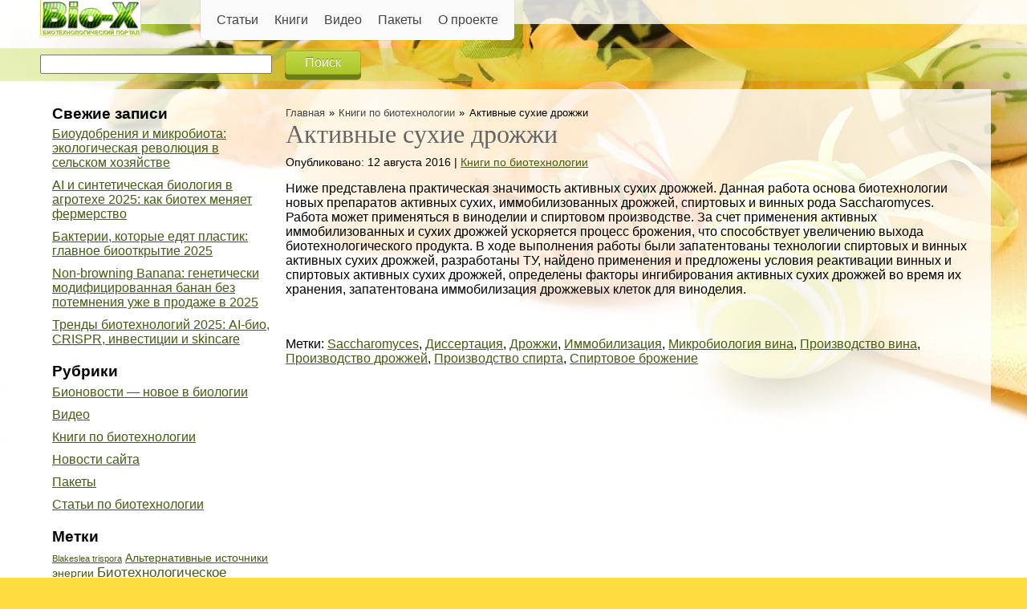

--- FILE ---
content_type: text/html; charset=UTF-8
request_url: https://bio-x.ru/books/aktivnye-suhie-drozhzhi
body_size: 45079
content:
<!DOCTYPE html>
<html lang="ru-RU">
<head>
	<meta charset="UTF-8">
	<meta name="viewport" content="initial-scale=1.0, width=device-width">
	<title>Активные сухие дрожжи</title>
	<meta name='robots' content='index, follow, max-image-preview:large, max-snippet:-1, max-video-preview:-1' />

	<!-- This site is optimized with the Yoast SEO plugin v20.5 - https://yoast.com/wordpress/plugins/seo/ -->
	<link rel="canonical" href="https://bio-x.ru/books/aktivnye-suhie-drozhzhi" />
	<meta property="og:locale" content="ru_RU" />
	<meta property="og:type" content="article" />
	<meta property="og:title" content="Активные сухие дрожжи" />
	<meta property="og:description" content="Ниже представлена практическая значимость активных сухих дрожжей. Данная работа основа биотехнологии новых препаратов активных сухих, иммобилизованных дрожжей, спиртовых и винных рода Saccharomyces. Работа может применяться в виноделии и спиртовом производстве. За счет применения активных иммобилизованных и сухих дрожжей ускоряется процесс брожения, что способствует увеличению выхода биотехнологического продукта. В ходе выполнения работы были запатентованы технологии спиртовых &hellip;" />
	<meta property="og:url" content="https://bio-x.ru/books/aktivnye-suhie-drozhzhi" />
	<meta property="og:site_name" content="Bio-X" />
	<meta property="article:published_time" content="2016-08-12T18:23:00+00:00" />
	<meta property="article:modified_time" content="2023-05-29T14:00:51+00:00" />
	<meta property="og:image" content="https://bio-x.ru/wp-content/uploads/sites/default/files/styles/book-thumb-teaser/public/book/thumb/avtoreferat_0.jpg" />
	<meta property="og:image:width" content="225" />
	<meta property="og:image:height" content="200" />
	<meta property="og:image:type" content="image/jpeg" />
	<meta name="author" content="admin" />
	<meta name="twitter:card" content="summary_large_image" />
	<meta name="twitter:label1" content="Написано автором" />
	<meta name="twitter:data1" content="admin" />
	<script type="application/ld+json" class="yoast-schema-graph">{"@context":"https://schema.org","@graph":[{"@type":"WebPage","@id":"https://bio-x.ru/books/aktivnye-suhie-drozhzhi","url":"https://bio-x.ru/books/aktivnye-suhie-drozhzhi","name":"Активные сухие дрожжи","isPartOf":{"@id":"https://bio-x.ru/#website"},"primaryImageOfPage":{"@id":"https://bio-x.ru/books/aktivnye-suhie-drozhzhi#primaryimage"},"image":{"@id":"https://bio-x.ru/books/aktivnye-suhie-drozhzhi#primaryimage"},"thumbnailUrl":"https://bio-x.ru/wp-content/uploads/sites/default/files/styles/book-thumb-teaser/public/book/thumb/avtoreferat_0.jpg","datePublished":"2016-08-12T18:23:00+00:00","dateModified":"2023-05-29T14:00:51+00:00","author":{"@id":"https://bio-x.ru/#/schema/person/9c43880c5743fec822a4546aefe240c0"},"breadcrumb":{"@id":"https://bio-x.ru/books/aktivnye-suhie-drozhzhi#breadcrumb"},"inLanguage":"ru-RU","potentialAction":[{"@type":"ReadAction","target":["https://bio-x.ru/books/aktivnye-suhie-drozhzhi"]}]},{"@type":"ImageObject","inLanguage":"ru-RU","@id":"https://bio-x.ru/books/aktivnye-suhie-drozhzhi#primaryimage","url":"https://bio-x.ru/wp-content/uploads/sites/default/files/styles/book-thumb-teaser/public/book/thumb/avtoreferat_0.jpg","contentUrl":"https://bio-x.ru/wp-content/uploads/sites/default/files/styles/book-thumb-teaser/public/book/thumb/avtoreferat_0.jpg","width":225,"height":200},{"@type":"BreadcrumbList","@id":"https://bio-x.ru/books/aktivnye-suhie-drozhzhi#breadcrumb","itemListElement":[{"@type":"ListItem","position":1,"name":"Главная страница","item":"https://bio-x.ru/"},{"@type":"ListItem","position":2,"name":"Активные сухие дрожжи"}]},{"@type":"WebSite","@id":"https://bio-x.ru/#website","url":"https://bio-x.ru/","name":"Bio-X","description":"Современная биотехнология","potentialAction":[{"@type":"SearchAction","target":{"@type":"EntryPoint","urlTemplate":"https://bio-x.ru/?s={search_term_string}"},"query-input":"required name=search_term_string"}],"inLanguage":"ru-RU"},{"@type":"Person","@id":"https://bio-x.ru/#/schema/person/9c43880c5743fec822a4546aefe240c0","name":"admin","image":{"@type":"ImageObject","inLanguage":"ru-RU","@id":"https://bio-x.ru/#/schema/person/image/","url":"https://secure.gravatar.com/avatar/da2b15c83765050ef09368cb1ef0dfdf787702672e673b53cf10492a178ea309?s=96&d=mm&r=g","contentUrl":"https://secure.gravatar.com/avatar/da2b15c83765050ef09368cb1ef0dfdf787702672e673b53cf10492a178ea309?s=96&d=mm&r=g","caption":"admin"},"sameAs":["https://bio-x.ru"],"url":"https://bio-x.ru/author/admin"}]}</script>
	<!-- / Yoast SEO plugin. -->


<link rel="alternate" type="application/rss+xml" title="Bio-X &raquo; Лента комментариев к &laquo;Активные сухие дрожжи&raquo;" href="https://bio-x.ru/books/aktivnye-suhie-drozhzhi/feed" />
<link rel="alternate" title="oEmbed (JSON)" type="application/json+oembed" href="https://bio-x.ru/wp-json/oembed/1.0/embed?url=https%3A%2F%2Fbio-x.ru%2Fbooks%2Faktivnye-suhie-drozhzhi" />
<link rel="alternate" title="oEmbed (XML)" type="text/xml+oembed" href="https://bio-x.ru/wp-json/oembed/1.0/embed?url=https%3A%2F%2Fbio-x.ru%2Fbooks%2Faktivnye-suhie-drozhzhi&#038;format=xml" />
<style id='wp-img-auto-sizes-contain-inline-css' type='text/css'>
img:is([sizes=auto i],[sizes^="auto," i]){contain-intrinsic-size:3000px 1500px}
/*# sourceURL=wp-img-auto-sizes-contain-inline-css */
</style>
<style id='wp-emoji-styles-inline-css' type='text/css'>

	img.wp-smiley, img.emoji {
		display: inline !important;
		border: none !important;
		box-shadow: none !important;
		height: 1em !important;
		width: 1em !important;
		margin: 0 0.07em !important;
		vertical-align: -0.1em !important;
		background: none !important;
		padding: 0 !important;
	}
/*# sourceURL=wp-emoji-styles-inline-css */
</style>
<style id='wp-block-library-inline-css' type='text/css'>
:root{--wp-block-synced-color:#7a00df;--wp-block-synced-color--rgb:122,0,223;--wp-bound-block-color:var(--wp-block-synced-color);--wp-editor-canvas-background:#ddd;--wp-admin-theme-color:#007cba;--wp-admin-theme-color--rgb:0,124,186;--wp-admin-theme-color-darker-10:#006ba1;--wp-admin-theme-color-darker-10--rgb:0,107,160.5;--wp-admin-theme-color-darker-20:#005a87;--wp-admin-theme-color-darker-20--rgb:0,90,135;--wp-admin-border-width-focus:2px}@media (min-resolution:192dpi){:root{--wp-admin-border-width-focus:1.5px}}.wp-element-button{cursor:pointer}:root .has-very-light-gray-background-color{background-color:#eee}:root .has-very-dark-gray-background-color{background-color:#313131}:root .has-very-light-gray-color{color:#eee}:root .has-very-dark-gray-color{color:#313131}:root .has-vivid-green-cyan-to-vivid-cyan-blue-gradient-background{background:linear-gradient(135deg,#00d084,#0693e3)}:root .has-purple-crush-gradient-background{background:linear-gradient(135deg,#34e2e4,#4721fb 50%,#ab1dfe)}:root .has-hazy-dawn-gradient-background{background:linear-gradient(135deg,#faaca8,#dad0ec)}:root .has-subdued-olive-gradient-background{background:linear-gradient(135deg,#fafae1,#67a671)}:root .has-atomic-cream-gradient-background{background:linear-gradient(135deg,#fdd79a,#004a59)}:root .has-nightshade-gradient-background{background:linear-gradient(135deg,#330968,#31cdcf)}:root .has-midnight-gradient-background{background:linear-gradient(135deg,#020381,#2874fc)}:root{--wp--preset--font-size--normal:16px;--wp--preset--font-size--huge:42px}.has-regular-font-size{font-size:1em}.has-larger-font-size{font-size:2.625em}.has-normal-font-size{font-size:var(--wp--preset--font-size--normal)}.has-huge-font-size{font-size:var(--wp--preset--font-size--huge)}.has-text-align-center{text-align:center}.has-text-align-left{text-align:left}.has-text-align-right{text-align:right}.has-fit-text{white-space:nowrap!important}#end-resizable-editor-section{display:none}.aligncenter{clear:both}.items-justified-left{justify-content:flex-start}.items-justified-center{justify-content:center}.items-justified-right{justify-content:flex-end}.items-justified-space-between{justify-content:space-between}.screen-reader-text{border:0;clip-path:inset(50%);height:1px;margin:-1px;overflow:hidden;padding:0;position:absolute;width:1px;word-wrap:normal!important}.screen-reader-text:focus{background-color:#ddd;clip-path:none;color:#444;display:block;font-size:1em;height:auto;left:5px;line-height:normal;padding:15px 23px 14px;text-decoration:none;top:5px;width:auto;z-index:100000}html :where(.has-border-color){border-style:solid}html :where([style*=border-top-color]){border-top-style:solid}html :where([style*=border-right-color]){border-right-style:solid}html :where([style*=border-bottom-color]){border-bottom-style:solid}html :where([style*=border-left-color]){border-left-style:solid}html :where([style*=border-width]){border-style:solid}html :where([style*=border-top-width]){border-top-style:solid}html :where([style*=border-right-width]){border-right-style:solid}html :where([style*=border-bottom-width]){border-bottom-style:solid}html :where([style*=border-left-width]){border-left-style:solid}html :where(img[class*=wp-image-]){height:auto;max-width:100%}:where(figure){margin:0 0 1em}html :where(.is-position-sticky){--wp-admin--admin-bar--position-offset:var(--wp-admin--admin-bar--height,0px)}@media screen and (max-width:600px){html :where(.is-position-sticky){--wp-admin--admin-bar--position-offset:0px}}

/*# sourceURL=wp-block-library-inline-css */
</style><style id='global-styles-inline-css' type='text/css'>
:root{--wp--preset--aspect-ratio--square: 1;--wp--preset--aspect-ratio--4-3: 4/3;--wp--preset--aspect-ratio--3-4: 3/4;--wp--preset--aspect-ratio--3-2: 3/2;--wp--preset--aspect-ratio--2-3: 2/3;--wp--preset--aspect-ratio--16-9: 16/9;--wp--preset--aspect-ratio--9-16: 9/16;--wp--preset--color--black: #000000;--wp--preset--color--cyan-bluish-gray: #abb8c3;--wp--preset--color--white: #ffffff;--wp--preset--color--pale-pink: #f78da7;--wp--preset--color--vivid-red: #cf2e2e;--wp--preset--color--luminous-vivid-orange: #ff6900;--wp--preset--color--luminous-vivid-amber: #fcb900;--wp--preset--color--light-green-cyan: #7bdcb5;--wp--preset--color--vivid-green-cyan: #00d084;--wp--preset--color--pale-cyan-blue: #8ed1fc;--wp--preset--color--vivid-cyan-blue: #0693e3;--wp--preset--color--vivid-purple: #9b51e0;--wp--preset--gradient--vivid-cyan-blue-to-vivid-purple: linear-gradient(135deg,rgb(6,147,227) 0%,rgb(155,81,224) 100%);--wp--preset--gradient--light-green-cyan-to-vivid-green-cyan: linear-gradient(135deg,rgb(122,220,180) 0%,rgb(0,208,130) 100%);--wp--preset--gradient--luminous-vivid-amber-to-luminous-vivid-orange: linear-gradient(135deg,rgb(252,185,0) 0%,rgb(255,105,0) 100%);--wp--preset--gradient--luminous-vivid-orange-to-vivid-red: linear-gradient(135deg,rgb(255,105,0) 0%,rgb(207,46,46) 100%);--wp--preset--gradient--very-light-gray-to-cyan-bluish-gray: linear-gradient(135deg,rgb(238,238,238) 0%,rgb(169,184,195) 100%);--wp--preset--gradient--cool-to-warm-spectrum: linear-gradient(135deg,rgb(74,234,220) 0%,rgb(151,120,209) 20%,rgb(207,42,186) 40%,rgb(238,44,130) 60%,rgb(251,105,98) 80%,rgb(254,248,76) 100%);--wp--preset--gradient--blush-light-purple: linear-gradient(135deg,rgb(255,206,236) 0%,rgb(152,150,240) 100%);--wp--preset--gradient--blush-bordeaux: linear-gradient(135deg,rgb(254,205,165) 0%,rgb(254,45,45) 50%,rgb(107,0,62) 100%);--wp--preset--gradient--luminous-dusk: linear-gradient(135deg,rgb(255,203,112) 0%,rgb(199,81,192) 50%,rgb(65,88,208) 100%);--wp--preset--gradient--pale-ocean: linear-gradient(135deg,rgb(255,245,203) 0%,rgb(182,227,212) 50%,rgb(51,167,181) 100%);--wp--preset--gradient--electric-grass: linear-gradient(135deg,rgb(202,248,128) 0%,rgb(113,206,126) 100%);--wp--preset--gradient--midnight: linear-gradient(135deg,rgb(2,3,129) 0%,rgb(40,116,252) 100%);--wp--preset--font-size--small: 13px;--wp--preset--font-size--medium: 20px;--wp--preset--font-size--large: 36px;--wp--preset--font-size--x-large: 42px;--wp--preset--spacing--20: 0.44rem;--wp--preset--spacing--30: 0.67rem;--wp--preset--spacing--40: 1rem;--wp--preset--spacing--50: 1.5rem;--wp--preset--spacing--60: 2.25rem;--wp--preset--spacing--70: 3.38rem;--wp--preset--spacing--80: 5.06rem;--wp--preset--shadow--natural: 6px 6px 9px rgba(0, 0, 0, 0.2);--wp--preset--shadow--deep: 12px 12px 50px rgba(0, 0, 0, 0.4);--wp--preset--shadow--sharp: 6px 6px 0px rgba(0, 0, 0, 0.2);--wp--preset--shadow--outlined: 6px 6px 0px -3px rgb(255, 255, 255), 6px 6px rgb(0, 0, 0);--wp--preset--shadow--crisp: 6px 6px 0px rgb(0, 0, 0);}:where(.is-layout-flex){gap: 0.5em;}:where(.is-layout-grid){gap: 0.5em;}body .is-layout-flex{display: flex;}.is-layout-flex{flex-wrap: wrap;align-items: center;}.is-layout-flex > :is(*, div){margin: 0;}body .is-layout-grid{display: grid;}.is-layout-grid > :is(*, div){margin: 0;}:where(.wp-block-columns.is-layout-flex){gap: 2em;}:where(.wp-block-columns.is-layout-grid){gap: 2em;}:where(.wp-block-post-template.is-layout-flex){gap: 1.25em;}:where(.wp-block-post-template.is-layout-grid){gap: 1.25em;}.has-black-color{color: var(--wp--preset--color--black) !important;}.has-cyan-bluish-gray-color{color: var(--wp--preset--color--cyan-bluish-gray) !important;}.has-white-color{color: var(--wp--preset--color--white) !important;}.has-pale-pink-color{color: var(--wp--preset--color--pale-pink) !important;}.has-vivid-red-color{color: var(--wp--preset--color--vivid-red) !important;}.has-luminous-vivid-orange-color{color: var(--wp--preset--color--luminous-vivid-orange) !important;}.has-luminous-vivid-amber-color{color: var(--wp--preset--color--luminous-vivid-amber) !important;}.has-light-green-cyan-color{color: var(--wp--preset--color--light-green-cyan) !important;}.has-vivid-green-cyan-color{color: var(--wp--preset--color--vivid-green-cyan) !important;}.has-pale-cyan-blue-color{color: var(--wp--preset--color--pale-cyan-blue) !important;}.has-vivid-cyan-blue-color{color: var(--wp--preset--color--vivid-cyan-blue) !important;}.has-vivid-purple-color{color: var(--wp--preset--color--vivid-purple) !important;}.has-black-background-color{background-color: var(--wp--preset--color--black) !important;}.has-cyan-bluish-gray-background-color{background-color: var(--wp--preset--color--cyan-bluish-gray) !important;}.has-white-background-color{background-color: var(--wp--preset--color--white) !important;}.has-pale-pink-background-color{background-color: var(--wp--preset--color--pale-pink) !important;}.has-vivid-red-background-color{background-color: var(--wp--preset--color--vivid-red) !important;}.has-luminous-vivid-orange-background-color{background-color: var(--wp--preset--color--luminous-vivid-orange) !important;}.has-luminous-vivid-amber-background-color{background-color: var(--wp--preset--color--luminous-vivid-amber) !important;}.has-light-green-cyan-background-color{background-color: var(--wp--preset--color--light-green-cyan) !important;}.has-vivid-green-cyan-background-color{background-color: var(--wp--preset--color--vivid-green-cyan) !important;}.has-pale-cyan-blue-background-color{background-color: var(--wp--preset--color--pale-cyan-blue) !important;}.has-vivid-cyan-blue-background-color{background-color: var(--wp--preset--color--vivid-cyan-blue) !important;}.has-vivid-purple-background-color{background-color: var(--wp--preset--color--vivid-purple) !important;}.has-black-border-color{border-color: var(--wp--preset--color--black) !important;}.has-cyan-bluish-gray-border-color{border-color: var(--wp--preset--color--cyan-bluish-gray) !important;}.has-white-border-color{border-color: var(--wp--preset--color--white) !important;}.has-pale-pink-border-color{border-color: var(--wp--preset--color--pale-pink) !important;}.has-vivid-red-border-color{border-color: var(--wp--preset--color--vivid-red) !important;}.has-luminous-vivid-orange-border-color{border-color: var(--wp--preset--color--luminous-vivid-orange) !important;}.has-luminous-vivid-amber-border-color{border-color: var(--wp--preset--color--luminous-vivid-amber) !important;}.has-light-green-cyan-border-color{border-color: var(--wp--preset--color--light-green-cyan) !important;}.has-vivid-green-cyan-border-color{border-color: var(--wp--preset--color--vivid-green-cyan) !important;}.has-pale-cyan-blue-border-color{border-color: var(--wp--preset--color--pale-cyan-blue) !important;}.has-vivid-cyan-blue-border-color{border-color: var(--wp--preset--color--vivid-cyan-blue) !important;}.has-vivid-purple-border-color{border-color: var(--wp--preset--color--vivid-purple) !important;}.has-vivid-cyan-blue-to-vivid-purple-gradient-background{background: var(--wp--preset--gradient--vivid-cyan-blue-to-vivid-purple) !important;}.has-light-green-cyan-to-vivid-green-cyan-gradient-background{background: var(--wp--preset--gradient--light-green-cyan-to-vivid-green-cyan) !important;}.has-luminous-vivid-amber-to-luminous-vivid-orange-gradient-background{background: var(--wp--preset--gradient--luminous-vivid-amber-to-luminous-vivid-orange) !important;}.has-luminous-vivid-orange-to-vivid-red-gradient-background{background: var(--wp--preset--gradient--luminous-vivid-orange-to-vivid-red) !important;}.has-very-light-gray-to-cyan-bluish-gray-gradient-background{background: var(--wp--preset--gradient--very-light-gray-to-cyan-bluish-gray) !important;}.has-cool-to-warm-spectrum-gradient-background{background: var(--wp--preset--gradient--cool-to-warm-spectrum) !important;}.has-blush-light-purple-gradient-background{background: var(--wp--preset--gradient--blush-light-purple) !important;}.has-blush-bordeaux-gradient-background{background: var(--wp--preset--gradient--blush-bordeaux) !important;}.has-luminous-dusk-gradient-background{background: var(--wp--preset--gradient--luminous-dusk) !important;}.has-pale-ocean-gradient-background{background: var(--wp--preset--gradient--pale-ocean) !important;}.has-electric-grass-gradient-background{background: var(--wp--preset--gradient--electric-grass) !important;}.has-midnight-gradient-background{background: var(--wp--preset--gradient--midnight) !important;}.has-small-font-size{font-size: var(--wp--preset--font-size--small) !important;}.has-medium-font-size{font-size: var(--wp--preset--font-size--medium) !important;}.has-large-font-size{font-size: var(--wp--preset--font-size--large) !important;}.has-x-large-font-size{font-size: var(--wp--preset--font-size--x-large) !important;}
/*# sourceURL=global-styles-inline-css */
</style>

<style id='classic-theme-styles-inline-css' type='text/css'>
/*! This file is auto-generated */
.wp-block-button__link{color:#fff;background-color:#32373c;border-radius:9999px;box-shadow:none;text-decoration:none;padding:calc(.667em + 2px) calc(1.333em + 2px);font-size:1.125em}.wp-block-file__button{background:#32373c;color:#fff;text-decoration:none}
/*# sourceURL=/wp-includes/css/classic-themes.min.css */
</style>
<link rel='stylesheet' id='bio-x-css' href='https://bio-x.ru/wp-content/themes/bio-x/style.css?ver=6.9' type='text/css' media='all' />
<link rel="https://api.w.org/" href="https://bio-x.ru/wp-json/" /><link rel="alternate" title="JSON" type="application/json" href="https://bio-x.ru/wp-json/wp/v2/posts/804" /><link rel="EditURI" type="application/rsd+xml" title="RSD" href="https://bio-x.ru/xmlrpc.php?rsd" />
<meta name="generator" content="WordPress 6.9" />
<link rel='shortlink' href='https://bio-x.ru/?p=804' />
	<link rel="shortcut icon" href="https://bio-x.ru/wp-content/themes/bio-x/images/favicon.ico" type="image/x-icon">
</head>
<body class="wp-singular post-template-default single single-post postid-804 single-format-standard wp-theme-bio-x">
<div class="l-page has-one-sidebar has-sidebar-first">
	<header class="l-header" role="banner">
		<div class="l-container">
			<div class="l-branding">
				<a href="/" title="Главная" rel="home" class="site-logo"><img src="https://bio-x.ru/wp-content/themes/bio-x/images/logo.png" alt="Главная" /></a>
			</div>
			<div class="l-region l-region--header-nav">
				<div id="block-superfish-1" class="block block--superfish menu-top--large block--superfish-1">
					<div class="block__content">
						<ul id="superfish-1" class="menu sf-menu sf-main-menu sf-horizontal sf-style-none sf-total-items-5 sf-parent-items-4 sf-single-items-1">
							<li class="first odd sf-item-1 sf-depth-1 sf-no-children">
								<a href="/articles" title="по биотехнологии" class="sf-depth-1">Статьи</a>
							</li>
							<li class="middle even sf-item-2 sf-depth-1 sf-no-children">
								<a href="/books" title="" class="sf-depth-1">Книги</a>
							</li>
							<li class="middle odd sf-item-3 sf-depth-1 sf-no-children">
								<a href="/video" title="по биотехнологии" class="sf-depth-1">Видео</a>
							</li>
							<li class="middle even sf-item-4 sf-depth-1 sf-no-children">
								<a href="/packets" title="" class="sf-depth-1">Пакеты</a>
							</li>
							<li class="middle even sf-item-4 sf-depth-1 sf-no-children">
								<a href="/about" title="" class="sf-depth-1">О проекте</a>
							</li>
						</ul>
					</div>
				</div>
			</div>
		</div>
	</header>
	<nav class="l-navigation">
		<div class="l-container">
			<div class="l-region l-region--navigation">
				<div id="block-views-exp-search-page" class="block block--views left block--views-exp-search-page">
					<div class="block__content">
						<form class="views-exposed-form-search-page" action="/" method="get" id="views-exposed-form-search-page" accept-charset="UTF-8">
							<div>
								<div class="views-exposed-form">
									<div class="views-exposed-widgets clearfix">
										<div id="edit-search-api-views-fulltext-wrapper" class="views-exposed-widget views-widget-filter-search_api_views_fulltext">
											<div class="views-widget">
												<div class="form-item form-type-textfield form-item-search-api-views-fulltext">
													<input type="text" id="edit-search-api-views-fulltext" name="s" value="" size="30" maxlength="128" class="form-text" />
												</div>
											</div>
										</div>
										<div class="views-exposed-widget views-submit-button">
											<input type="submit" id="edit-submit-search" value="Поиск" class="form-submit" /> 
										</div>
									</div>
								</div>
							</div>
						</form>
					</div>
				</div>
			</div>
		</div>
	</nav>
	<div class="l-main">
	<div class="l-container">
		<div class="l-content" role="main">
			<ul class="breadcrumb"><li><a href="https://bio-x.ru/">Главная</a></li><li><a href="https://bio-x.ru/books">Книги по биотехнологии</a></li><li>Активные сухие дрожжи</li></ul>			<article id="post-804" class="post-804 post type-post status-publish format-standard has-post-thumbnail hentry category-books tag-saccharomyces tag-dissertaciya tag-drozhzhi tag-immobilizaciya tag-mikrobiologiya-vina tag-proizvodstvo-vina tag-proizvodstvo-drozhzhey tag-proizvodstvo-spirta tag-spirtovoe-brozhenie">
	<h1 class="page__title">Активные сухие дрожжи</h1>
	<p class="submitted">Опубликовано: 12 августа 2016 | <a href="https://bio-x.ru/books" rel="category tag">Книги по биотехнологии</a></p>
	<div class="entry-content">
		<p>Ниже представлена практическая значимость активных сухих дрожжей. Данная работа основа биотехнологии новых препаратов активных сухих, иммобилизованных дрожжей, спиртовых и винных рода Saccharomyces. Работа может применяться в виноделии и спиртовом производстве. За счет применения активных иммобилизованных и сухих дрожжей ускоряется процесс брожения, что способствует увеличению выхода биотехнологического продукта. В ходе выполнения работы были запатентованы технологии спиртовых и винных активных сухих дрожжей, разработаны ТУ, найдено применения и предложены условия реактивации винных и спиртовых активных сухих дрожжей, определены факторы ингибирования активных сухих дрожжей во время их хранения, запатентована иммобилизация дрожжевых клеток для виноделия.</p>
<p>&nbsp;</p>
	</div>
	<p>Метки: <a href="https://bio-x.ru/tags/saccharomyces" rel="tag">Saccharomyces</a>, <a href="https://bio-x.ru/tags/dissertaciya" rel="tag">Диссертация</a>, <a href="https://bio-x.ru/tags/drozhzhi" rel="tag">Дрожжи</a>, <a href="https://bio-x.ru/tags/immobilizaciya" rel="tag">Иммобилизация</a>, <a href="https://bio-x.ru/tags/mikrobiologiya-vina" rel="tag">Микробиология вина</a>, <a href="https://bio-x.ru/tags/proizvodstvo-vina" rel="tag">Производство вина</a>, <a href="https://bio-x.ru/tags/proizvodstvo-drozhzhey" rel="tag">Производство дрожжей</a>, <a href="https://bio-x.ru/tags/proizvodstvo-spirta" rel="tag">Производство спирта</a>, <a href="https://bio-x.ru/tags/spirtovoe-brozhenie" rel="tag">Спиртовое брожение</a></p></article>		</div>
		<aside class="l-region l-region--sidebar-first">
			
		<div id="recent-posts-2" class="widget widget_recent_entries">
		<h3 class="widget-title">Свежие записи</h3>
		<ul>
											<li>
					<a href="https://bio-x.ru/uncategorized/bioudobreniya-i-mikrobiota-ekologiche">Биоудобрения и микробиота: экологическая революция в сельском хозяйстве</a>
									</li>
											<li>
					<a href="https://bio-x.ru/bionews/ai-i-sinteticheskaya-biologiya-v-agrotekhe-2025">AI и синтетическая биология в агротехе 2025: как биотех меняет фермерство</a>
									</li>
											<li>
					<a href="https://bio-x.ru/bionews/bakterii-kotorye-edyat-plastik-glavno">Бактерии, которые едят пластик: главное биооткрытие 2025</a>
									</li>
											<li>
					<a href="https://bio-x.ru/bionews/non-browning-banana-geneticheski-modificirovannaya-ba">Non-browning Banana: генетически модифицированная банан без потемнения уже в продаже в 2025</a>
									</li>
											<li>
					<a href="https://bio-x.ru/bionews/trendy-biotekhnologij-2025-ai-bio-crispr-investi">Тренды биотехнологий 2025: AI-био, CRISPR, инвестиции и skincare</a>
									</li>
					</ul>

		</div><div id="categories-2" class="widget widget_categories"><h3 class="widget-title">Рубрики</h3>
			<ul>
					<li class="cat-item cat-item-3"><a href="https://bio-x.ru/bionews">Бионовости &#8212; новое в биологии</a>
</li>
	<li class="cat-item cat-item-360"><a href="https://bio-x.ru/video">Видео</a>
</li>
	<li class="cat-item cat-item-4"><a href="https://bio-x.ru/books">Книги по биотехнологии</a>
</li>
	<li class="cat-item cat-item-359"><a href="https://bio-x.ru/sitenews">Новости сайта</a>
</li>
	<li class="cat-item cat-item-358"><a href="https://bio-x.ru/packets">Пакеты</a>
</li>
	<li class="cat-item cat-item-2"><a href="https://bio-x.ru/articles">Статьи по биотехнологии</a>
</li>
			</ul>

			</div><div id="tag_cloud-2" class="widget widget_tag_cloud"><h3 class="widget-title">Метки</h3><div class="tagcloud"><a href="https://bio-x.ru/tags/blakeslea-trispora" class="tag-cloud-link tag-link-13 tag-link-position-1" style="font-size: 8.4375pt;" aria-label="Blakeslea trispora (34 элемента)">Blakeslea trispora</a>
<a href="https://bio-x.ru/tags/alternativnye-istochniki-energii" class="tag-cloud-link tag-link-5 tag-link-position-2" style="font-size: 10.84375pt;" aria-label="Альтернативные источники энергии (44 элемента)">Альтернативные источники энергии</a>
<a href="https://bio-x.ru/tags/biotehnologicheskoe-oborudovanie" class="tag-cloud-link tag-link-80 tag-link-position-3" style="font-size: 12.375pt;" aria-label="Биотехнологическое оборудование (51 элемент)">Биотехнологическое оборудование</a>
<a href="https://bio-x.ru/tags/biotehnologiya" class="tag-cloud-link tag-link-93 tag-link-position-4" style="font-size: 14.125pt;" aria-label="Биотехнология (62 элемента)">Биотехнология</a>
<a href="https://bio-x.ru/tags/biotehnologiya-zhivotnyh" class="tag-cloud-link tag-link-69 tag-link-position-5" style="font-size: 8.4375pt;" aria-label="Биотехнология животных (34 элемента)">Биотехнология животных</a>
<a href="https://bio-x.ru/tags/biotehnologiya-rasteniy" class="tag-cloud-link tag-link-14 tag-link-position-6" style="font-size: 19.59375pt;" aria-label="Биотехнология растений (110 элементов)">Биотехнология растений</a>
<a href="https://bio-x.ru/tags/biohimiya" class="tag-cloud-link tag-link-19 tag-link-position-7" style="font-size: 17.40625pt;" aria-label="Биохимия (88 элементов)">Биохимия</a>
<a href="https://bio-x.ru/tags/vyrashchivanie-veshenki" class="tag-cloud-link tag-link-102 tag-link-position-8" style="font-size: 10.84375pt;" aria-label="Выращивание вешенки (44 элемента)">Выращивание вешенки</a>
<a href="https://bio-x.ru/tags/vyrashchivanie-gribov" class="tag-cloud-link tag-link-103 tag-link-position-9" style="font-size: 10.40625pt;" aria-label="Выращивание грибов (42 элемента)">Выращивание грибов</a>
<a href="https://bio-x.ru/tags/gost" class="tag-cloud-link tag-link-54 tag-link-position-10" style="font-size: 11.5pt;" aria-label="ГОСТ (47 элементов)">ГОСТ</a>
<a href="https://bio-x.ru/tags/geneticheski-modificirovannye-organizmy-gmo" class="tag-cloud-link tag-link-124 tag-link-position-11" style="font-size: 9.53125pt;" aria-label="Генетически модифицированные организмы (ГМО) (38 элементов)">Генетически модифицированные организмы (ГМО)</a>
<a href="https://bio-x.ru/tags/griby" class="tag-cloud-link tag-link-60 tag-link-position-12" style="font-size: 8pt;" aria-label="Грибы (32 элемента)">Грибы</a>
<a href="https://bio-x.ru/tags/drozhzhi" class="tag-cloud-link tag-link-45 tag-link-position-13" style="font-size: 13.90625pt;" aria-label="Дрожжи (60 элементов)">Дрожжи</a>
<a href="https://bio-x.ru/tags/zabolevaniya-cheloveka" class="tag-cloud-link tag-link-10 tag-link-position-14" style="font-size: 10.84375pt;" aria-label="Заболевания человека (44 элемента)">Заболевания человека</a>
<a href="https://bio-x.ru/tags/istochniki-bav" class="tag-cloud-link tag-link-66 tag-link-position-15" style="font-size: 17.625pt;" aria-label="Источники БАВ (90 элементов)">Источники БАВ</a>
<a href="https://bio-x.ru/tags/istochniki-belkov" class="tag-cloud-link tag-link-95 tag-link-position-16" style="font-size: 10.625pt;" aria-label="Источники белков (43 элемента)">Источники белков</a>
<a href="https://bio-x.ru/tags/kachestvo-produktov-pitaniya" class="tag-cloud-link tag-link-110 tag-link-position-17" style="font-size: 17.1875pt;" aria-label="Качество продуктов питания (87 элементов)">Качество продуктов питания</a>
<a href="https://bio-x.ru/tags/kislomolochnaya-zakvaska" class="tag-cloud-link tag-link-53 tag-link-position-18" style="font-size: 8.4375pt;" aria-label="Кисломолочная закваска (34 элемента)">Кисломолочная закваска</a>
<a href="https://bio-x.ru/tags/kultivirovanie-gribov" class="tag-cloud-link tag-link-12 tag-link-position-19" style="font-size: 17.40625pt;" aria-label="Культивирование грибов (89 элементов)">Культивирование грибов</a>
<a href="https://bio-x.ru/tags/kultivirovanie-mikroorganizmov" class="tag-cloud-link tag-link-42 tag-link-position-20" style="font-size: 19.59375pt;" aria-label="Культивирование микроорганизмов (112 элементов)">Культивирование микроорганизмов</a>
<a href="https://bio-x.ru/tags/kultivirovanie-rastitelnyh-kletok-i-tkaney" class="tag-cloud-link tag-link-9 tag-link-position-21" style="font-size: 22pt;" aria-label="Культивирование растительных клеток и тканей (144 элемента)">Культивирование растительных клеток и тканей</a>
<a href="https://bio-x.ru/tags/kultura-zarodyshey" class="tag-cloud-link tag-link-121 tag-link-position-22" style="font-size: 8pt;" aria-label="Культура зародышей (32 элемента)">Культура зародышей</a>
<a href="https://bio-x.ru/tags/kultura-kallusa" class="tag-cloud-link tag-link-89 tag-link-position-23" style="font-size: 12.59375pt;" aria-label="Культура каллуса (53 элемента)">Культура каллуса</a>
<a href="https://bio-x.ru/tags/metodicheskie-rekomendacii" class="tag-cloud-link tag-link-270 tag-link-position-24" style="font-size: 10.1875pt;" aria-label="Методические рекомендации (41 элемент)">Методические рекомендации</a>
<a href="https://bio-x.ru/tags/metody-v-biotehnologii" class="tag-cloud-link tag-link-73 tag-link-position-25" style="font-size: 10.625pt;" aria-label="Методы в биотехнологии (43 элемента)">Методы в биотехнологии</a>
<a href="https://bio-x.ru/tags/metody-diagnostiki" class="tag-cloud-link tag-link-72 tag-link-position-26" style="font-size: 9.09375pt;" aria-label="Методы диагностики (36 элементов)">Методы диагностики</a>
<a href="https://bio-x.ru/tags/metody-sterilizacii" class="tag-cloud-link tag-link-23 tag-link-position-27" style="font-size: 9.53125pt;" aria-label="Методы стерилизации (38 элементов)">Методы стерилизации</a>
<a href="https://bio-x.ru/tags/oborudovanie-pishchevoy-promyshlennosti" class="tag-cloud-link tag-link-133 tag-link-position-28" style="font-size: 14.34375pt;" aria-label="Оборудование пищевой промышленности (64 элемента)">Оборудование пищевой промышленности</a>
<a href="https://bio-x.ru/tags/ochistka-vody" class="tag-cloud-link tag-link-15 tag-link-position-29" style="font-size: 9.53125pt;" aria-label="Очистка воды (38 элементов)">Очистка воды</a>
<a href="https://bio-x.ru/tags/poluchenie-fermentov" class="tag-cloud-link tag-link-21 tag-link-position-30" style="font-size: 9.75pt;" aria-label="Получение ферментов (39 элементов)">Получение ферментов</a>
<a href="https://bio-x.ru/tags/probiotiki" class="tag-cloud-link tag-link-27 tag-link-position-31" style="font-size: 13.03125pt;" aria-label="Пробиотики (55 элементов)">Пробиотики</a>
<a href="https://bio-x.ru/tags/proizvodstvo-vakciny" class="tag-cloud-link tag-link-7 tag-link-position-32" style="font-size: 10.625pt;" aria-label="Производство вакцины (43 элемента)">Производство вакцины</a>
<a href="https://bio-x.ru/tags/proizvodstvo-vina" class="tag-cloud-link tag-link-37 tag-link-position-33" style="font-size: 10.1875pt;" aria-label="Производство вина (41 элемент)">Производство вина</a>
<a href="https://bio-x.ru/tags/proizvodstvo-piva" class="tag-cloud-link tag-link-46 tag-link-position-34" style="font-size: 13.90625pt;" aria-label="Производство пива (61 элемент)">Производство пива</a>
<a href="https://bio-x.ru/tags/proizvodstvo-probiotikov" class="tag-cloud-link tag-link-43 tag-link-position-35" style="font-size: 9.53125pt;" aria-label="Производство пробиотиков (38 элементов)">Производство пробиотиков</a>
<a href="https://bio-x.ru/tags/proizvodstvo-spirta" class="tag-cloud-link tag-link-6 tag-link-position-36" style="font-size: 8.4375pt;" aria-label="Производство спирта (34 элемента)">Производство спирта</a>
<a href="https://bio-x.ru/tags/proizvodstvo-tvoroga" class="tag-cloud-link tag-link-132 tag-link-position-37" style="font-size: 9.09375pt;" aria-label="Производство творога (36 элементов)">Производство творога</a>
<a href="https://bio-x.ru/tags/proizvodstvo-hleba" class="tag-cloud-link tag-link-35 tag-link-position-38" style="font-size: 13.6875pt;" aria-label="Производство хлеба (59 элементов)">Производство хлеба</a>
<a href="https://bio-x.ru/tags/regulyatory-rosta-rasteniy" class="tag-cloud-link tag-link-61 tag-link-position-39" style="font-size: 11.0625pt;" aria-label="Регуляторы роста растений (45 элементов)">Регуляторы роста растений</a>
<a href="https://bio-x.ru/tags/sostav-pitatelnoy-sredy" class="tag-cloud-link tag-link-8 tag-link-position-40" style="font-size: 20.25pt;" aria-label="Состав питательной среды (119 элементов)">Состав питательной среды</a>
<a href="https://bio-x.ru/tags/tehnologiya-moloka-i-molochnyh-produktov" class="tag-cloud-link tag-link-17 tag-link-position-41" style="font-size: 18.71875pt;" aria-label="Технология молока и молочных продуктов (102 элемента)">Технология молока и молочных продуктов</a>
<a href="https://bio-x.ru/tags/utilizaciya-othodov" class="tag-cloud-link tag-link-64 tag-link-position-42" style="font-size: 9.75pt;" aria-label="Утилизация отходов (39 элементов)">Утилизация отходов</a>
<a href="https://bio-x.ru/tags/fermentativnyy-gidroliz" class="tag-cloud-link tag-link-107 tag-link-position-43" style="font-size: 8.875pt;" aria-label="Ферментативный гидролиз (35 элементов)">Ферментативный гидролиз</a>
<a href="https://bio-x.ru/tags/fermenty" class="tag-cloud-link tag-link-20 tag-link-position-44" style="font-size: 14.5625pt;" aria-label="Ферменты (65 элементов)">Ферменты</a>
<a href="https://bio-x.ru/tags/embriogenez-rasteniy-vivo" class="tag-cloud-link tag-link-91 tag-link-position-45" style="font-size: 10.1875pt;" aria-label="Эмбриогенез растений in vivo (41 элемент)">Эмбриогенез растений in vivo</a></div>
</div>		</aside>
	</div>
</div>

	<nav class="l-footer-navigation">
		<div class="l-container">
			<div class="l-region l-region--footer-nav">
				<nav id="block-menu-menu-front-second" role="navigation" class="block block--menu menu-bottom block--menu-menu-front-second">
					<ul class="menu">
						<li class="leaf"><a href="/pages/blagodarnosti" title="">Благодарности</a></li>
						<li class="leaf"><a href="/pages/podderzhka-proekta" title="">Поддержать проект</a></li>
						<li class="last leaf"><a href="/about" title="">О проекте</a></li>
					</ul>
				</nav>
			</div>
		</div>
	</nav>
	<footer class="l-footer" role="contentinfo">
		<div class="l-container">
			<div class="l-region l-region--footer">
				<div id="block-boxes-copyright" class="block block--boxes block-boxes-simple block--boxes-copyright">
					<div class="block__content">
						<div id='boxes-box-copyright' class='boxes-box'>
							<div class="boxes-box-content">
								<p>2011 - 2026 © Биотехнологический портал</p>
							</div>
						</div>
					</div>
				</div>
			</div>
		</div>
	</footer>
</div>
<script type="speculationrules">
{"prefetch":[{"source":"document","where":{"and":[{"href_matches":"/*"},{"not":{"href_matches":["/wp-*.php","/wp-admin/*","/wp-content/uploads/*","/wp-content/*","/wp-content/plugins/*","/wp-content/themes/bio-x/*","/*\\?(.+)"]}},{"not":{"selector_matches":"a[rel~=\"nofollow\"]"}},{"not":{"selector_matches":".no-prefetch, .no-prefetch a"}}]},"eagerness":"conservative"}]}
</script>
<script id="wp-emoji-settings" type="application/json">
{"baseUrl":"https://s.w.org/images/core/emoji/17.0.2/72x72/","ext":".png","svgUrl":"https://s.w.org/images/core/emoji/17.0.2/svg/","svgExt":".svg","source":{"concatemoji":"https://bio-x.ru/wp-includes/js/wp-emoji-release.min.js?ver=6.9"}}
</script>
<script type="module">
/* <![CDATA[ */
/*! This file is auto-generated */
const a=JSON.parse(document.getElementById("wp-emoji-settings").textContent),o=(window._wpemojiSettings=a,"wpEmojiSettingsSupports"),s=["flag","emoji"];function i(e){try{var t={supportTests:e,timestamp:(new Date).valueOf()};sessionStorage.setItem(o,JSON.stringify(t))}catch(e){}}function c(e,t,n){e.clearRect(0,0,e.canvas.width,e.canvas.height),e.fillText(t,0,0);t=new Uint32Array(e.getImageData(0,0,e.canvas.width,e.canvas.height).data);e.clearRect(0,0,e.canvas.width,e.canvas.height),e.fillText(n,0,0);const a=new Uint32Array(e.getImageData(0,0,e.canvas.width,e.canvas.height).data);return t.every((e,t)=>e===a[t])}function p(e,t){e.clearRect(0,0,e.canvas.width,e.canvas.height),e.fillText(t,0,0);var n=e.getImageData(16,16,1,1);for(let e=0;e<n.data.length;e++)if(0!==n.data[e])return!1;return!0}function u(e,t,n,a){switch(t){case"flag":return n(e,"\ud83c\udff3\ufe0f\u200d\u26a7\ufe0f","\ud83c\udff3\ufe0f\u200b\u26a7\ufe0f")?!1:!n(e,"\ud83c\udde8\ud83c\uddf6","\ud83c\udde8\u200b\ud83c\uddf6")&&!n(e,"\ud83c\udff4\udb40\udc67\udb40\udc62\udb40\udc65\udb40\udc6e\udb40\udc67\udb40\udc7f","\ud83c\udff4\u200b\udb40\udc67\u200b\udb40\udc62\u200b\udb40\udc65\u200b\udb40\udc6e\u200b\udb40\udc67\u200b\udb40\udc7f");case"emoji":return!a(e,"\ud83e\u1fac8")}return!1}function f(e,t,n,a){let r;const o=(r="undefined"!=typeof WorkerGlobalScope&&self instanceof WorkerGlobalScope?new OffscreenCanvas(300,150):document.createElement("canvas")).getContext("2d",{willReadFrequently:!0}),s=(o.textBaseline="top",o.font="600 32px Arial",{});return e.forEach(e=>{s[e]=t(o,e,n,a)}),s}function r(e){var t=document.createElement("script");t.src=e,t.defer=!0,document.head.appendChild(t)}a.supports={everything:!0,everythingExceptFlag:!0},new Promise(t=>{let n=function(){try{var e=JSON.parse(sessionStorage.getItem(o));if("object"==typeof e&&"number"==typeof e.timestamp&&(new Date).valueOf()<e.timestamp+604800&&"object"==typeof e.supportTests)return e.supportTests}catch(e){}return null}();if(!n){if("undefined"!=typeof Worker&&"undefined"!=typeof OffscreenCanvas&&"undefined"!=typeof URL&&URL.createObjectURL&&"undefined"!=typeof Blob)try{var e="postMessage("+f.toString()+"("+[JSON.stringify(s),u.toString(),c.toString(),p.toString()].join(",")+"));",a=new Blob([e],{type:"text/javascript"});const r=new Worker(URL.createObjectURL(a),{name:"wpTestEmojiSupports"});return void(r.onmessage=e=>{i(n=e.data),r.terminate(),t(n)})}catch(e){}i(n=f(s,u,c,p))}t(n)}).then(e=>{for(const n in e)a.supports[n]=e[n],a.supports.everything=a.supports.everything&&a.supports[n],"flag"!==n&&(a.supports.everythingExceptFlag=a.supports.everythingExceptFlag&&a.supports[n]);var t;a.supports.everythingExceptFlag=a.supports.everythingExceptFlag&&!a.supports.flag,a.supports.everything||((t=a.source||{}).concatemoji?r(t.concatemoji):t.wpemoji&&t.twemoji&&(r(t.twemoji),r(t.wpemoji)))});
//# sourceURL=https://bio-x.ru/wp-includes/js/wp-emoji-loader.min.js
/* ]]> */
</script>
</body>
</html>